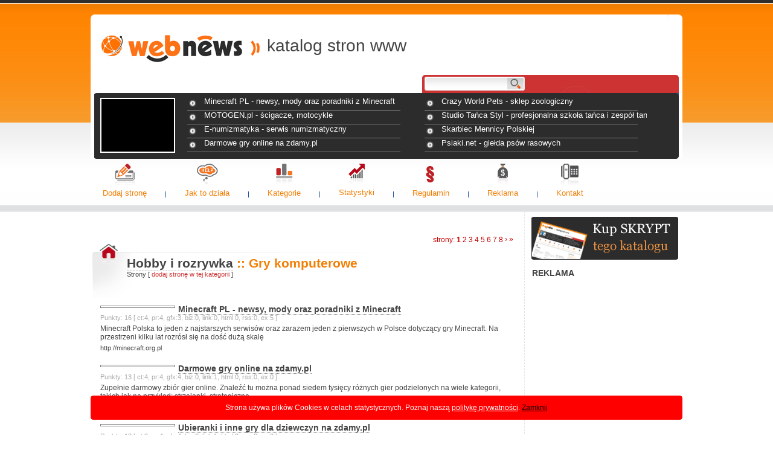

--- FILE ---
content_type: text/html
request_url: http://www.katalog.web-news.eu/kategoria,561,1,0,gry-komputerowe.php
body_size: 4511
content:
<!DOCTYPE html PUBLIC "-//W3C//DTD XHTML 1.1//EN" "http://www.w3.org/TR/xhtml11/DTD/xhtml11.dtd">
<html xmlns="http://www.w3.org/1999/xhtml">
	<head>
		<meta http-equiv="Content-Type" content="text/html; charset=UTF-8" />
		<title>Gry komputerowe</title>
		<meta name="description" content="Gry komputerowe" />
		<meta name="keywords" content="Gry komputerowe" />
		<link type="text/css" rel="stylesheet" href="templates/orange/orange.css" />
    <link rel="Shortcut icon" href="favicon.ico" />
    <meta name="author" content="www.web-news.eu" />
    <meta http-equiv="Content-Language" content="pl" />
    <link rel="alternate" type="application/rss+xml" title="pl" href="rss-najnowsze.php" />
    <script type="text/javascript" src="inne/skrypty.js"></script>
    <meta name="robots" content="index, follow, all" />
                <script type="text/javascript">
var _gaq = _gaq || [];
_gaq.push(['_setAccount', 'UA-3085016-15']);
_gaq.push(['_trackPageview']);
(function() {
var ga = document.createElement('script'); ga.type = 'text/javascript'; ga.async = true;
ga.src = ('https:' == document.location.protocol ? 'https://ssl' : 'http://www') + '.google-analytics.com/ga.js';
var s = document.getElementsByTagName('script')[0]; s.parentNode.insertBefore(ga, s);
})();
</script>
 
</head>
<body>  <div id="toper"></div>
  <div id="logo">
    <a href="./"><img src="./images/logo.jpg" alt="logo" /></a>
    <div id="znaczek"></div>
    <div id="nazwa">katalog stron www</div>
  </div>  <div id="szukaj">
        <form action="" method="get" id="szukaj_form" onsubmit="return verify(this,'php');">
          <div>
        <input type="text" name="q" size="32" id="q" />
        <input type="submit" name="sa" value=" " id="sa" />
      </div>
    </form>
  </div>  <div id="infodnia">
          <div id="infodniaimg"><img src="http://pagepeeker.com/thumbs.php?size=s&amp;url=http://minecraft.org.pl" alt="" /></div>
      <div id="infocontener">
              <div><a href="http://www.katalog.web-news.eu/strona,10248,minecraft-pl-newsy-mody-oraz-poradniki-z-minecraft.php">Minecraft PL - newsy, mody oraz poradniki z Minecraft</a></div>
              <div><a href="http://www.katalog.web-news.eu/strona,4805,crazy-world-pets-sklep-zoologiczny.php">Crazy World Pets - sklep zoologiczny</a></div>
              <div><a href="http://www.katalog.web-news.eu/strona,4380,motogenpl-scigacze-motocykle.php">MOTOGEN.pl - ścigacze, motocykle</a></div>
              <div><a href="http://www.katalog.web-news.eu/strona,511,studio-tanca-styl-profesjonalna-szkola-tanca-i-zespol-taneczny-krakow.php">Studio Tańca Styl - profesjonalna szkoła tańca i zespół taneczny - Kraków</a></div>
              <div><a href="http://www.katalog.web-news.eu/strona,344,e-numizmatyka.php">E-numizmatyka - serwis numizmatyczny</a></div>
              <div><a href="http://www.katalog.web-news.eu/strona,2072,skarbiec-mennicy-polskiej.php">Skarbiec Mennicy Polskiej</a></div>
              <div><a href="http://www.katalog.web-news.eu/strona,2396,darmowe-gry-online-na-zdamypl.php">Darmowe gry online na zdamy.pl</a></div>
              <div><a href="http://www.katalog.web-news.eu/strona,2451,psiakinet-gielda-psow-rasowych.php">Psiaki.net - giełda psów rasowych</a></div>
            </div>
      </div>  <div id="manu_gl">
                  <div class="manu_gl_poz">
          <a href="dodaj-strone.php"><img src="./templates/orange/icons/dodaj.png" alt="" /></a>          <span>
            <a href="dodaj-strone.php" title="Dodaj stronę">Dodaj stronę</a>          </span>
        </div>
                  <div class="manu_gl_spacer"></div>
                      <div class="manu_gl_poz">
          <a href="pomoc.php"><img src="./templates/orange/icons/pomoc.png" alt="" /></a>          <span>
            <a href="pomoc.php" title="Jak to działa">Jak to działa</a>          </span>
        </div>
                  <div class="manu_gl_spacer"></div>
                      <div class="manu_gl_poz">
          <a href="struktura.php"><img src="./templates/orange/icons/kategorie.png" alt="" /></a>          <span>
            <a href="struktura.php" title="Kategorie">Kategorie</a>          </span>
        </div>
                  <div class="manu_gl_spacer"></div>
                      <div class="manu_gl_poz">
          <a href="statystyka.php"><img src="./templates/orange/icons/statystyka.png" alt="" /></a>          <span>
            <a href="statystyka.php" title="Statystyki">Statystyki</a>          </span>
        </div>
                  <div class="manu_gl_spacer"></div>
                      <div class="manu_gl_poz">
          <a href="regulamin.php"><img src="./templates/orange/icons/regulamin.png" alt="" /></a>          <span>
            <a href="regulamin.php" title="Regulamin">Regulamin</a>          </span>
        </div>
                  <div class="manu_gl_spacer"></div>
                      <div class="manu_gl_poz">
          <a href="reklama.php"><img src="./templates/orange/icons/zaistniej.png" alt="" /></a>          <span>
            <a href="reklama.php" title="Reklama">Reklama</a>          </span>
        </div>
                  <div class="manu_gl_spacer"></div>
                      <div class="manu_gl_poz">
          <a href="kontakt.php"><img src="./templates/orange/icons/kontakt.png" alt="" /></a>          <span>
            <a href="kontakt.php" title="Kontakt">Kontakt</a>          </span>
        </div>
                    </div>  <div id="tresc">
    <div id="lewa">
            <div style="clear:left;height:30px;"></div>
              <div class="strony">strony:  <b>1</b>  <a href="http://www.katalog.web-news.eu/kategoria,561,2,0,gry-komputerowe.php">2</a>  <a href="http://www.katalog.web-news.eu/kategoria,561,3,0,gry-komputerowe.php">3</a>  <a href="http://www.katalog.web-news.eu/kategoria,561,4,0,gry-komputerowe.php">4</a>  <a href="http://www.katalog.web-news.eu/kategoria,561,5,0,gry-komputerowe.php">5</a>  <a href="http://www.katalog.web-news.eu/kategoria,561,6,0,gry-komputerowe.php">6</a>  <a href="http://www.katalog.web-news.eu/kategoria,561,7,0,gry-komputerowe.php">7</a>  <a href="http://www.katalog.web-news.eu/kategoria,561,8,0,gry-komputerowe.php">8</a>  <a href="http://www.katalog.web-news.eu/kategoria,561,2,0,gry-komputerowe.php" style="position:relative;bottom:1px">&rsaquo;</a>  <a href="http://www.katalog.web-news.eu/kategoria,561,10,0,gry-komputerowe.php" style="position:relative;bottom:1px">&raquo;</a> </div>            <div class="lewa_naglowek">
        <img src="./templates/orange/icons/katalog.png" alt="" />
                  <h1 style="float:left">
            <a href="http://www.katalog.web-news.eu/kategoria,16,1,0,hobby-i-rozrywka.php">Hobby i rozrywka</a>            </h1>
            <h2>
              &nbsp;:: 
              Gry komputerowe            </h2>
                          <div class="stronykategorii">
          Strony                       [ <a href="dodaj-strone.php?kategoria=561">dodaj stronę w tej kategorii</a> ]                    </div>
              </div>
      
                        <div class="lista">
            <a href="http://www.katalog.web-news.eu/strona,10248,minecraft-pl-newsy-mody-oraz-poradniki-z-minecraft.php"><img src="http://pagepeeker.com/thumbs.php?size=s&amp;url=http://minecraft.org.pl" alt="" /></a>            <a href="http://www.katalog.web-news.eu/strona,10248,minecraft-pl-newsy-mody-oraz-poradniki-z-minecraft.php">Minecraft PL - newsy, mody oraz poradniki z Minecraft</a>            <div class="punkty">
              Punkty: 16              [
                ct:4,                 pr:4,                 gfx:3,                 biz:0,                 link:0,                 html:0,                 rss:0,                 ex:5              ]
            </div>
            <span>
              Minecraft Polska to jeden z najstarszych serwisów oraz zarazem jeden z pierwszych w Polsce dotyczący gry Minecraft. Na przestrzeni kilku lat rozrósł się na dość dużą skalę            </span>
            <div class="lista_link">
              http://minecraft.org.pl            </div>
          </div>
                  <div class="lista">
            <a href="http://www.katalog.web-news.eu/strona,2396,darmowe-gry-online-na-zdamypl.php"><img src="http://pagepeeker.com/thumbs.php?size=s&amp;url=http://gry.zdamy.pl" alt="" /></a>            <a href="http://www.katalog.web-news.eu/strona,2396,darmowe-gry-online-na-zdamypl.php">Darmowe gry online na zdamy.pl</a>            <div class="punkty">
              Punkty: 13              [
                ct:4,                 pr:4,                 gfx:4,                 biz:0,                 link:1,                 html:0,                 rss:0,                 ex:0              ]
            </div>
            <span>
              Zupełnie darmowy zbiór gier online. Znaleźć tu można ponad siedem tysięcy różnych gier podzielonych na wiele kategorii, takich jak na przykład: strzelanki, strategiczne,            </span>
            <div class="lista_link">
              http://gry.zdamy.pl            </div>
          </div>
                  <div class="lista">
            <a href="http://www.katalog.web-news.eu/strona,3337,ubieranki-i-inne-gry-dla-dziewczyn-na-zdamypl.php"><img src="http://pagepeeker.com/thumbs.php?size=s&amp;url=http://grydladziewczyn.zdamy.pl" alt="" /></a>            <a href="http://www.katalog.web-news.eu/strona,3337,ubieranki-i-inne-gry-dla-dziewczyn-na-zdamypl.php">Ubieranki i inne gry dla dziewczyn na zdamy.pl</a>            <div class="punkty">
              Punkty: 12              [
                ct:3,                 pr:4,                 gfx:4,                 biz:0,                 link:1,                 html:0,                 rss:0,                 ex:0              ]
            </div>
            <span>
              Zupełnie darmowy zbiór gier online, które przeznaczone są dla dziewczynek oraz nastolatek. Znaleźć tu można prawie cztery tysiące różnego typu fantastycznych gier            </span>
            <div class="lista_link">
              http://grydladziewczyn.zdamy.pl            </div>
          </div>
                  <div class="lista">
            <a href="http://www.katalog.web-news.eu/strona,4103,nowa-wyspa-gier-portal-darmowych-gier-on-line.php"><img src="http://pagepeeker.com/thumbs.php?size=s&amp;url=http://nowawyspagier.pl" alt="" /></a>            <a href="http://www.katalog.web-news.eu/strona,4103,nowa-wyspa-gier-portal-darmowych-gier-on-line.php">Nowa Wyspa Gier - portal darmowych gier on-line</a>            <div class="punkty">
              Punkty: 12              [
                ct:4,                 pr:4,                 gfx:4,                 biz:0,                 link:0,                 html:0,                 rss:0,                 ex:0              ]
            </div>
            <span>
              Nowa Wyspa Gier - portal z olbrzymią liczbą darmowych gier on-line. Na nowej wyspie gier każdy znajdzie coś w sam raz dla siebie, są tutaj gry przygodowe, akcji,  ubieranki,            </span>
            <div class="lista_link">
              http://nowawyspagier.pl            </div>
          </div>
                  <div class="lista">
            <a href="http://www.katalog.web-news.eu/strona,4582,4max-imprezy-integracyjne-dla-firm.php"><img src="http://pagepeeker.com/thumbs.php?size=s&amp;url=http://www.4maxme.pl" alt="" /></a>            <a href="http://www.katalog.web-news.eu/strona,4582,4max-imprezy-integracyjne-dla-firm.php">4MAX - imprezy integracyjne dla firm</a>            <div class="punkty">
              Punkty: 12              [
                ct:4,                 pr:3,                 gfx:5,                 biz:0,                 link:0,                 html:0,                 rss:0,                 ex:0              ]
            </div>
            <span>
              Firma 4MAX proponuje Państwu pomoc przy organizacji imprez firmowych. W swojej ofercie posiadamy wachlarz usług z  dziedziny motoryzacji- między innymi wynajem symulatorów            </span>
            <div class="lista_link">
              http://www.4maxme.pl            </div>
          </div>
                  <div class="lista">
            <a href="http://www.katalog.web-news.eu/strona,288,gothic-site-wortal-gier-crpg-gothic.php"><img src="http://pagepeeker.com/thumbs.php?size=s&amp;url=http://www.gothic.phx.pl" alt="" /></a>            <a href="http://www.katalog.web-news.eu/strona,288,gothic-site-wortal-gier-crpg-gothic.php">Gothic Site - wortal gier cRPG z serii Gothic</a>            <div class="punkty">
              Punkty: 11              [
                ct:4,                 pr:3,                 gfx:4,                 biz:0,                 link:0,                 html:0,                 rss:0,                 ex:0              ]
            </div>
            <span>
              Największy polski serwis o grach cRPG z serii Gothic stworzonych przez Piranha Bytes oraz kontynuacji Arcania: A Gothic Tale. Biblioteka spisanej wiedzy o uniwersum świata            </span>
            <div class="lista_link">
              http://www.gothic.phx.pl            </div>
          </div>
                  <div class="lista">
            <a href="http://www.katalog.web-news.eu/strona,4712,bobibobi-gry-dla-dzieci.php"><img src="http://pagepeeker.com/thumbs.php?size=s&amp;url=http://www.bobibobi.13tka.com" alt="" /></a>            <a href="http://www.katalog.web-news.eu/strona,4712,bobibobi-gry-dla-dzieci.php">BobiBobi - gry dla dzieci</a>            <div class="punkty">
              Punkty: 11              [
                ct:3,                 pr:6,                 gfx:2,                 biz:0,                 link:0,                 html:0,                 rss:0,                 ex:0              ]
            </div>
            <span>
              BobiBobi to gry i zabawy online malowanki i ubieranki dla dzieci, filmy i bajki animowane dla najmłodszych we Flashu. Nasz serwis ma do zaoferowania ciekawe i śmieszne            </span>
            <div class="lista_link">
              http://www.bobibobi.13tka.com            </div>
          </div>
                  <div class="lista">
            <a href="http://www.katalog.web-news.eu/strona,394,world-of-warcraft.php"><img src="http://pagepeeker.com/thumbs.php?size=s&amp;url=http://www.wow.info.pl" alt="" /></a>            <a href="http://www.katalog.web-news.eu/strona,394,world-of-warcraft.php">World of Warcraft</a>            <div class="punkty">
              Punkty: 10              [
                ct:4,                 pr:0,                 gfx:4,                 biz:0,                 link:0,                 html:0,                 rss:2,                 ex:0              ]
            </div>
            <span>
              World of Warcraft serwis informacyjny poświęcony popularnej grze z gatunku MMORPG w która grają miliony zapalonych gracze z całego świata w tym polski. WoW info to źródło            </span>
            <div class="lista_link">
              http://www.wow.info.pl            </div>
          </div>
                  <div class="lista">
            <a href="http://www.katalog.web-news.eu/strona,417,ugamela-progamela.php"><img src="http://pagepeeker.com/thumbs.php?size=s&amp;url=http://progamela.net" alt="" /></a>            <a href="http://www.katalog.web-news.eu/strona,417,ugamela-progamela.php">Ugamela - Progamela</a>            <div class="punkty">
              Punkty: 10              [
                ct:2,                 pr:2,                 gfx:4,                 biz:0,                 link:0,                 html:2,                 rss:0,                 ex:0              ]
            </div>
            <span>
              Prywatny serwer Ogame Ugamela. Nasz serwer bazuje na plikach xNova 0.8. Jesteśmy tzw. Ogame Clone znanym także pod nazwą Ugamela. Naszą grę online cechuje nierzadko            </span>
            <div class="lista_link">
              http://progamela.net            </div>
          </div>
                  <div class="lista">
            <a href="http://www.katalog.web-news.eu/strona,537,speed-zone-motogry-motoryzacja-motorsport.php"><img src="http://pagepeeker.com/thumbs.php?size=s&amp;url=http://speed-zone.pl" alt="" /></a>            <a href="http://www.katalog.web-news.eu/strona,537,speed-zone-motogry-motoryzacja-motorsport.php">Speed Zone - motogry, motoryzacja, motorsport</a>            <div class="punkty">
              Punkty: 10              [
                ct:4,                 pr:3,                 gfx:3,                 biz:0,                 link:0,                 html:0,                 rss:0,                 ex:0              ]
            </div>
            <span>
              Speed Zone to serwis o motoryzacji zarówno wirtualnej jak i rzeczywistej, w którym poruszamy tematy motogier, motoryzacji i motorsportu. Najdziesz u nas zawsze najświeższe            </span>
            <div class="lista_link">
              http://speed-zone.pl            </div>
          </div>
                            <div class="strony">strony:  <b>1</b>  <a href="http://www.katalog.web-news.eu/kategoria,561,2,0,gry-komputerowe.php">2</a>  <a href="http://www.katalog.web-news.eu/kategoria,561,3,0,gry-komputerowe.php">3</a>  <a href="http://www.katalog.web-news.eu/kategoria,561,4,0,gry-komputerowe.php">4</a>  <a href="http://www.katalog.web-news.eu/kategoria,561,5,0,gry-komputerowe.php">5</a>  <a href="http://www.katalog.web-news.eu/kategoria,561,6,0,gry-komputerowe.php">6</a>  <a href="http://www.katalog.web-news.eu/kategoria,561,7,0,gry-komputerowe.php">7</a>  <a href="http://www.katalog.web-news.eu/kategoria,561,8,0,gry-komputerowe.php">8</a>  <a href="http://www.katalog.web-news.eu/kategoria,561,2,0,gry-komputerowe.php" style="position:relative;bottom:1px">&rsaquo;</a>  <a href="http://www.katalog.web-news.eu/kategoria,561,10,0,gry-komputerowe.php" style="position:relative;bottom:1px">&raquo;</a> </div>          </div>

    <div id="prawa">
      <div class="prawa_tekst">
      <a href="skrypt-katalogu-stron.php" style="border-bottom:none"><img src="./images/kup-skrypt.gif" alt="kup skrypt" /></a>      </div>
                  <div class="prawa_naglowek">
        reklama      </div>
                  <div class="prawa_tekst">
        <script type="text/javascript"><!--
    google_ad_client = "pub-5016705099368955";
    /* rss2_160x600 */
    google_ad_slot = "5411304133";
    google_ad_width = 160;
    google_ad_height = 600;
    //-->
    </script>
    <script type="text/javascript"
    src="http://pagead2.googlesyndication.com/pagead/show_ads.js">
    </script>      </div>
                  <div class="prawa_naglowek">
        tagi      </div>
      <div class="prawa_tekst">
                  <a href="http://www.katalog.web-news.eu/szukaj,1,Warszawa.php">Warszawa</a>,                   <a href="http://www.katalog.web-news.eu/szukaj,1,noclegi.php">noclegi</a>,                   <a href="http://www.katalog.web-news.eu/szukaj,1,pozycjonowanie.php">pozycjonowanie</a>,                   <a href="http://www.katalog.web-news.eu/szukaj,1,krak%C3%B3w.php">kraków</a>,                   <a href="http://www.katalog.web-news.eu/szukaj,1,gry.php">gry</a>,                   <a href="http://www.katalog.web-news.eu/szukaj,1,Pozna%C5%84.php">Poznań</a>,                   <a href="http://www.katalog.web-news.eu/szukaj,1,szkolenia.php">szkolenia</a>,                   <a href="http://www.katalog.web-news.eu/szukaj,1,strony+www.php">strony www</a>,                   <a href="http://www.katalog.web-news.eu/szukaj,1,gry+online.php">gry online</a>,                   <a href="http://www.katalog.web-news.eu/szukaj,1,wroc%C5%82aw.php">wrocław</a>,                   <a href="http://www.katalog.web-news.eu/szukaj,1,nieruchomo%C5%9Bci.php">nieruchomości</a>,                   <a href="http://www.katalog.web-news.eu/szukaj,1,strony+internetowe.php">strony internetowe</a>,               </div>
          </div>
  </div>  <div id="stopka">
    <div id="stopka2">
      <div id="stopka_cont">
        <div id="stopka_cont_header">
          linki        </div>
                              <a href="info,15,polityka-prywatnosci.php" title="Polityka prywatności" >Polityka prywatności</a> |                                   &nbsp;
        <div id="stopka_cont_bottom">
          Skrypt katalogu v 2.7.1 <a href="http://www.katalog.web-news.eu" title="skrypt katalogu stron">www.katalog.web-news.eu</a> | 
          kontakt: <a href="mailto:webmaster@web-news.eu">webmaster@web-news.eu</a>        </div>
      </div>
    </div>
  </div>
      <div id="infociasteczka"><div>
      Strona używa plików Cookies w celach statystycznych. Poznaj naszą <a href="info,15,polityka-prywatnosci.php">politykę prywatności</a>. <a href="http://www.katalog.web-news.eu/?cookieok=1" id="infociasteczkazamknij">Zamknij</a>    </div></div>
  </body>
</html>

--- FILE ---
content_type: text/html; charset=utf-8
request_url: https://www.google.com/recaptcha/api2/aframe
body_size: 269
content:
<!DOCTYPE HTML><html><head><meta http-equiv="content-type" content="text/html; charset=UTF-8"></head><body><script nonce="Wi4wzBKUw_Yea4Xx4QwuJA">/** Anti-fraud and anti-abuse applications only. See google.com/recaptcha */ try{var clients={'sodar':'https://pagead2.googlesyndication.com/pagead/sodar?'};window.addEventListener("message",function(a){try{if(a.source===window.parent){var b=JSON.parse(a.data);var c=clients[b['id']];if(c){var d=document.createElement('img');d.src=c+b['params']+'&rc='+(localStorage.getItem("rc::a")?sessionStorage.getItem("rc::b"):"");window.document.body.appendChild(d);sessionStorage.setItem("rc::e",parseInt(sessionStorage.getItem("rc::e")||0)+1);localStorage.setItem("rc::h",'1769065276025');}}}catch(b){}});window.parent.postMessage("_grecaptcha_ready", "*");}catch(b){}</script></body></html>

--- FILE ---
content_type: text/css
request_url: http://www.katalog.web-news.eu/templates/orange/orange.css
body_size: 2295
content:
html {
	margin: 0px;
	padding: 0px;
}
body {
  margin: 0px;
	padding: 0px;
	background: #ffffff url('./images/body.jpg') repeat-x;
	font-family: "Trebuchet MS", Arial;
  color:#444;
  font-size:12px;
}
img{
  border:none;
}
table {
  border-collapse: collapse;
  border-spacing:0px;
  margin:0px;
  padding:0px;
} 
td,th{
  vertical-align:top;
  padding:0px;
  text-align:left;
  margin:0px;
}
div#toper{
  margin: 24px auto 0px;
  width:980px;
  height:10px;
  background: url('./images/toper.png') no-repeat;
}
div#logo{
  margin: 0px auto;
  width:980px;
  height:90px;
  overflow:hidden;
  background:#fff;
}
div#logo img{
  margin:24px 0px 0px 18px;
  display:block;
  float:left;
}
div#znaczek{
  width:40px;
  height:90px;
  background: url('./images/znaczek.jpg') no-repeat center center;
  float:left;
}
div#nazwa{
  height:90px;
  font-size:28px;
  line-height:83px;
}
div#szukaj{
  margin: 0px auto;
  width:980px;
  height:30px;
  overflow:hidden;
  background: #fff url('./images/szukaj.jpg') no-repeat top right;
}
form#szukaj_form{
  margin-left:556px;
  padding-top:4px;
  width:260px;
}
input#q{
  font-family:Arial;
  width:127px;
  height:22px;
  font-size:11px;
  padding-top:3px;
  border-width:0px;
  background:transparent;
}
input#sa{
  width:30px;
  border:none;
  background:transparent;
  cursor:pointer;
}
div#topsites{
  margin-left:15px;
  margin-top:12px;
  width:200px;
  float:left;
}
div#infodnia{
  margin: 0px auto;
  width:980px;
  height:109px;
  background: #fff url('./images/info_tlo.gif') no-repeat top center;
}
div#infodniaimg{
  width:120px;
  height:87px;
  overflow:hidden;
  border:solid 2px #ffffff;
  background:#000000;
  margin-left:16px;
  margin-top:8px;
  float:left;
}
div#infodniaimg img{
  width:120px;
}
div#infocontener{
  position:relative;
  top:6px;
}
div#infocontener div{
  border-bottom:solid 1px #888888;
  margin:0px 20px;
  width:350px;
  height:22px;
  padding-left:3px;
  float:left;
}
div#infocontener a{
  display:block;
  width:340px;
  height:22px;
  color:#ffffff;
  font-size:13px;
  text-decoration:none;
  background: url('./images/tick.png') no-repeat center left;
  padding-left:25px;
  white-space:nowrap;
  overflow:hidden;
}
div#infocontener a:hover{
  color:#fe7116;
}
div#manu_gl{
  margin: 0px auto;
  width:980px;
  background: #fff url('./images/infodnia_cien.gif') no-repeat top left;
}
div#manu_gl .manu_gl_poz{
  float:left;
  text-align:center;
  padding:0px 20px 20px 20px;
}
div#manu_gl .manu_gl_poz img{
  display:block;
  margin:8px auto 4px auto;
}
div#manu_gl .manu_gl_poz span a{
  font-size:13px;
  text-decoration:none;
  color:#f27e03;
  line-height:20px;
}
div#manu_gl .manu_gl_poz span a:hover{
  border-bottom:1px dotted #f27e03;
}
div#manu_gl .manu_gl_spacer{
  float:left;
  display:block;
  width:23px;
  height:64px;
  background:url('./images/spacer.png') no-repeat center bottom;
}
div#tresc{
  width:980px;
  margin: 32px auto 20px;
}
div#lewa{
  width:718px;
  min-height:780px;
  float:left;
  border-right:dashed 1px #e5e5e5;
  padding-top:10px;
  margin:0px;
}
.strony{
  width:700px;
  text-align:right;
  color:#c00000;
}
.strony a{
  color:#c00000;
  text-decoration:none;
}
.strony a:hover{
  border-bottom: dotted 1px #c00000;
}
.lewa_naglowek{
  background: url('./images/naglowek.gif') no-repeat 0px 10px;
  width:700px;
  height:90px;
  color:#444;
}
.lewa_naglowek img{
  width:35px;
  height:35px;
  margin:0px 12px 55px 13px;
  display:block;
  float:left;
}
.lewa_naglowek h1, .lewa_naglowek h2, .lewa_naglowek span{
  font-size:21px;
  padding-top:20px;
  margin:0px;
  color:#444;
}
.lewa_naglowek span{
  float:left;
  white-space:pre;
}
.lewa_naglowek h2{
  color:#f27e03;
}
.lewa_naglowek h1 a{
  font-size:21px;
  color:#444;
  text-decoration:none;
  border-bottom:dashed 1px #ccc;
}
.lewa_naglowek h1 a:hover{
  color:#f27e03;
  border-bottom:dashed 1px #f27e03;
}
.lewa_tresc{
  margin: 0px 20px 0px 60px;
  text-align:justify;
}
div .drzewocont{
  margin-left:8px;
  margin-top:10px;
}
div .drzewo_gl{
  width:233px;
  padding-bottom:15px;
  color:#aaa;
  float:left;
}
div .drzewo_gl a{
  color:#7d7d7d;
  text-decoration:none;
  font-size:15px;
  font-weight:bold;
  border-bottom:dotted 1px #f27e03;
}
div .drzewo_gl a:hover{
  border-bottom:dotted 1px #7d7d7d;
  background:#e5e5e5;
}
div .drzewo_pd{
  width:233px;
  float:left;
}
div .drzewo_pd a{
  color:#7d7d7d;
  text-decoration:none;
  font-size:11px;
  font-weight:normal;
  border-bottom: none 0px;
}
div .drzewo_pd a:hover{
  border-bottom:dotted 1px #7d7d7d;
  background:#e5e5e5;
}

div#prawa{
  width:260px;
  float:right;
}
.prawa_naglowek{
  color:#444;
  font-size:14px;
  font-weight:bold;
  text-transform: uppercase;
  padding:11px 0px 0px 11px;
}
.prawa_tekst{
  padding:9px 0px 0px 10px;
  color:#7d7d7d;
  font-size:14px;
}
.prawa_tekst a{
  color:#f27e03;
  text-decoration:none;
}
.prawa_tekst a:hover{
  border-bottom:dotted 1px #7d7d7d;
}

div#stopka{
  clear:both;
  width:100%;
  height:104px;
  background: url('./images/stopka.jpg');
}
div#stopka2{
  width:980px;
  height:104px;
  margin: 0px auto;
  background: url('./images/stopka.jpg');
}
div#stopka_cont{
  width:980px;
  background: url('./images/stopka_linki_tlo.jpg') no-repeat top left;
  margin: 0px auto;
  color:#bbb;
  font-size:11px;
}
div#stopka_cont a{
  border-bottom:1px dotted #bbbbbb;
  color:#bbbbbb;
  text-decoration:none;
  line-height:18px;
}
div#stopka_cont a:hover{
  background:#525252;
}
div#stopka_cont_header{
  color:#ffffff;
  text-indent:25px;
  margin-bottom:6px;
}
div#stopka_cont_bottom{
  margin-right:3px;
  text-align:right;
  color:#bbbbbb;
  margin-top:42px;
}
.strona{
  margin-left:60px;
  margin-right:20px;
}
.strona th{
  text-align:right;
}
.strona td{
  text-align:justify;
  padding: 0px 0px 6px 8px;
}
.strona td a, .statystyki td a, .lewa_tresc a{
  color:#f27e03;
  text-decoration:none;
  font-weight:normal;
}
.strona td a:hover, .statystyki td a:hover, .lewa_tresc a:hover{
  border-bottom:dotted 1px #f27e03;
  color:#f27e03;
}
.statystyki{
  margin-left:60px;
  margin-right:20px;
}
.statystyki td{
  text-align:justify;
}
.statystyki th{
  text-align:right;
  font-weight:normal;
  padding:0px 10px 8px 0px;
}
.statystyki td span{
  font-weight:bold;
}
.lista{
  font-size:12px;
  padding:10px 10px 10px 16px;
  color:#444;
  text-align:left;
  clear:both;
}
.lista img, .strona th img{
  float:left;
  padding:1px;
  border: solid 1px #7d7d7d;
  margin:2px 5px 3px 0px;
  width:120px;
}
.lista a{
  font-weight:bold;
  text-decoration:none;
  color:#444;
  border-bottom:dotted 1px #7d7d7d;
  font-size:14px;
}
.lista a:hover{
  border-bottom:dotted 1px #7d7d7d;
  background:#e5e5e5;
}
.lista span{
  display:block;
  margin:5px 0px;
}
.lista_link{
  font-size:11px;
  color:#444;
}
.punkty{
  font-size:11px;
  color:#aaa;
  text-align:left;
}
.punkty a{
  color:#cd3333;
  font-weight:bold;
  text-decoration:none;
}
.punkty a:hover{
  border-bottom: dashed 1px #cd3333;
}
.stronykategorii{
  font-size:11px;
  color:#444444;
  text-align:left;
}
.stronykategorii a{
  color:#cd3333;
  font-weight:normal;
  text-decoration:none;
}
.stronykategorii a:hover{
  border-bottom: dashed 1px #cd3333;
}
.formularz{
  margin-left:120px;
  margin-right:20px;
  margin-top:20px;
}
.formularz a{
  color:#cd3333;
}
.formularz_label{
  vertical-align:top;
  font-size:12px;
  color:#7d7d7d;
  float:left;
  width:100px;
  text-align:right;
  margin-top:7px;
}
.formularz_label span{
  font-size:10px;
  color:#ababab
}
.formularz_label span input{
  width:24px;
  font-size:10px;
  color:#ababab;
  border:0px none;
  text-align:right;
}
.formularz_textarea{
  border:solid 1px #e5e5e5;
  width:370px;
  height:150px;
  margin-top:7px;
  margin-left:14px;
  font-size:12px;
  font-family:Arial;
  color:#2c2c2c;
  padding:2px 0px;
}
.formularz_select{
  border:solid 1px #e5e5e5;
  width:373px;
  height:24px;
  margin-top:7px;
  margin-left:14px;
  font-size:12px;
  font-family:Arial;
  color:#2c2c2c;
  padding:0px;
}
.formularz_input{
  border:solid 1px #e5e5e5;
  width:370px;
  margin-top:7px;
  margin-left:14px;
  font-size:12px;
  font-family:Arial;
  color:#2c2c2c;
  padding:2px 0px;
  background:#fff;
}
.formularz_submit{
  margin-top:12px;
  margin-left:12px;
  background: #CD3333;
  padding:8px 12px;
  color:#ffffff;
  border:none;
  font-size:11px;
  cursor:pointer;
  -webkit-border-radius: 
  4px;-moz-border-radius: 
  4px;border-radius: 4px;
}
.formularz_zwrotny{
  text-indent:14px;
  font-size:11px;
  color:#f27e03;
  margin-bottom:4px;
}
.formularz_sms{
  margin-top:5px;
  text-align:justify;
  width:490px;
}
.blad{
  font-size:10px;
  width:468px;
  color:#cd3333;
  margin-bottom:20px;
  margin-left:114px;
}
.formularz_danefirmy{
  font-weight:bold;
  margin-top:18px;
  text-indent:115px
}
.formularz_mapa{
  position:relative;
  left:14px;
  margin-top:5px;
}
div#mapCanvas{
  padding:1px;
  border: solid 1px #7d7d7d;
  width:497px;
  height:400px;
}
div#mapCanvasAdd{
  width: 370px;
  height: 300px;
}


table#wybortypu{
  width:550px;
  margin:0px auto;
}
table#wybortypu td{
  text-align:center;
  vertical-align:middle;
  height:30px;
  border-bottom:dashed 1px #ddd;
  border-top:dashed 1px #ddd;
  white-space: nowrap
}
table#wybortypu td div{
  text-align:right;
}
table#wybortypu th{
  text-align:center;
  vertical-align:middle;
  width:105px;
  height:40px;
  font-weight:bold;
  font-size:13px; 
}
table#wybortypu th a{
  display:block;
  background: url('./images/submit.jpg');
  margin:0px auto;
  width:77px;
  height:23px;
  color:#fff;
  font-size:12px;
  font-weight:normal;
  text-decoration:none;
  line-height:23px;
}
table#wybortypu th a:hover{
  color:#34a8f1;
  text-decoration:none;
  border:0 none;
}

div#infociasteczka{
  width:100%;
  height:40px;
  background: url('./images/cookiesbg.png') no-repeat center;
  position:fixed;
  bottom:25px;
  text-align:center;
  color:#fff;
  line-height:40px;
}
div#infociasteczka div{
  width:960px;
  margin:0px auto;
}
div#infociasteczka a{
  color:#fff;
}
a#infociasteczkazamknij{
  color:#000 !important;
}